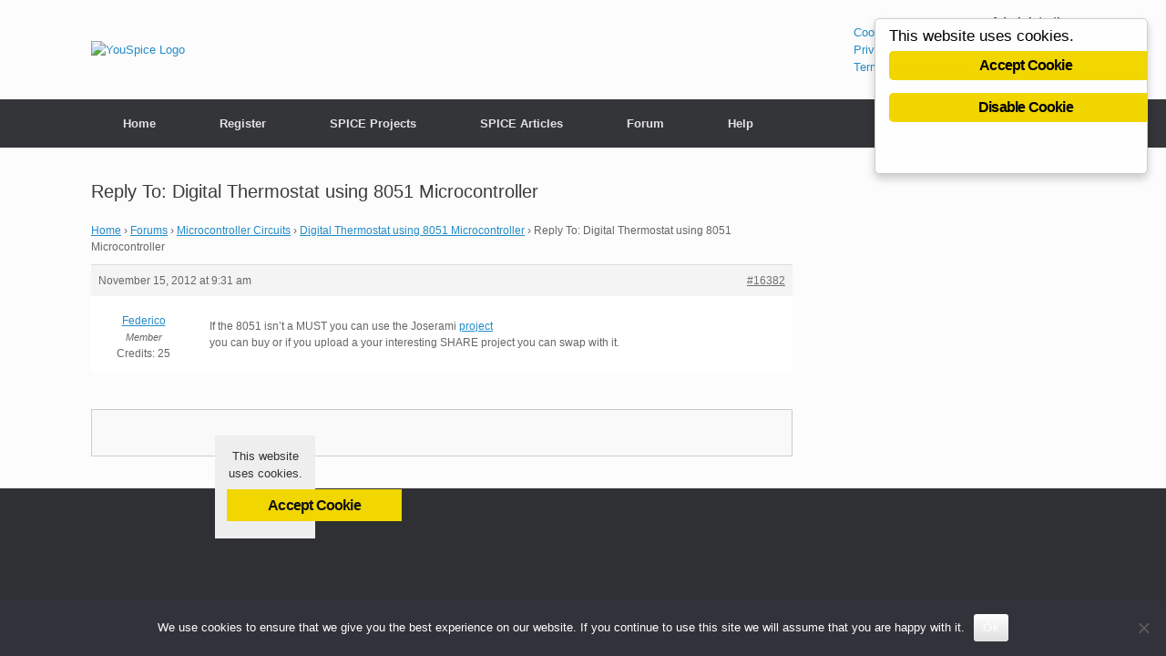

--- FILE ---
content_type: text/html; charset=UTF-8
request_url: https://youspice.com/forums/reply/digital-thermostat-using-8051-microcontroller/
body_size: 17345
content:
<!DOCTYPE html>
<html lang="en-US">
<head>
	
	<meta charset="UTF-8">
	<meta http-equiv="X-UA-Compatible" content="IE=10">
	<link rel="profile" href="http://gmpg.org/xfn/11">
	<link rel="pingback" href="https://youspice.com/xmlrpc.php">
	            <script type="text/javascript" id="wpuf-language-script">
                var error_str_obj = {
                    'required' : 'is required',
                    'mismatch' : 'does not match',
                    'validation' : 'is not valid'
                }
            </script>
            <meta name="robots" content="index, follow, max-image-preview:large, max-snippet:-1, max-video-preview:-1">

	<!-- This site is optimized with the Yoast SEO plugin v26.7 - https://yoast.com/wordpress/plugins/seo/ -->
	<title>- YouSpice</title>
	<link rel="canonical" href="https://youspice.com/forums/reply/digital-thermostat-using-8051-microcontroller/">
	<meta property="og:locale" content="en_US">
	<meta property="og:type" content="article">
	<meta property="og:title" content="- YouSpice">
	<meta property="og:description" content="If the 8051 isn't a MUST you can use the Joserami project you can buy or if you upload a your interesting SHARE project you can swap with it.">
	<meta property="og:url" content="https://youspice.com/forums/reply/digital-thermostat-using-8051-microcontroller/">
	<meta property="og:site_name" content="YouSpice">
	<meta property="article:modified_time" content="2017-09-11T13:55:41+00:00">
	<script type="application/ld+json" class="yoast-schema-graph">{"@context":"https://schema.org","@graph":[{"@type":"WebPage","@id":"https://youspice.com/forums/reply/digital-thermostat-using-8051-microcontroller/","url":"https://youspice.com/forums/reply/digital-thermostat-using-8051-microcontroller/","name":"- YouSpice","isPartOf":{"@id":"https://youspice.com/#website"},"datePublished":"2012-11-15T09:31:41+00:00","dateModified":"2017-09-11T13:55:41+00:00","breadcrumb":{"@id":"https://youspice.com/forums/reply/digital-thermostat-using-8051-microcontroller/#breadcrumb"},"inLanguage":"en-US","potentialAction":[{"@type":"ReadAction","target":["https://youspice.com/forums/reply/digital-thermostat-using-8051-microcontroller/"]}]},{"@type":"BreadcrumbList","@id":"https://youspice.com/forums/reply/digital-thermostat-using-8051-microcontroller/#breadcrumb","itemListElement":[{"@type":"ListItem","position":1,"name":"Home","item":"https://youspice.com/"},{"@type":"ListItem","position":2,"name":"Microcontroller Circuits","item":"https://youspice.com/forums/forum/microcontroller-circuits/"},{"@type":"ListItem","position":3,"name":"Digital Thermostat using 8051 Microcontroller","item":"https://youspice.com/forums/topic/digital-thermostat-using-8051-microcontroller/"},{"@type":"ListItem","position":4,"name":"Reply To: Digital Thermostat using 8051 Microcontroller"}]},{"@type":"WebSite","@id":"https://youspice.com/#website","url":"https://youspice.com/","name":"YouSpice","description":"the SPICE simulation community","potentialAction":[{"@type":"SearchAction","target":{"@type":"EntryPoint","urlTemplate":"https://youspice.com/?s={search_term_string}"},"query-input":{"@type":"PropertyValueSpecification","valueRequired":true,"valueName":"search_term_string"}}],"inLanguage":"en-US"}]}</script>
	<!-- / Yoast SEO plugin. -->


<link rel="dns-prefetch" href="//www.googletagmanager.com">
<link rel="dns-prefetch" href="//pagead2.googlesyndication.com">
<link rel="alternate" type="application/rss+xml" title="YouSpice &raquo; Feed" href="https://youspice.com/feed/">
<link rel="alternate" type="application/rss+xml" title="YouSpice &raquo; Comments Feed" href="https://youspice.com/comments/feed/">
<link rel="alternate" title="oEmbed (JSON)" type="application/json+oembed" href="https://youspice.com/wp-json/oembed/1.0/embed?url=https%3A%2F%2Fyouspice.com%2Fforums%2Freply%2Fdigital-thermostat-using-8051-microcontroller%2F">
<link rel="alternate" title="oEmbed (XML)" type="text/xml+oembed" href="https://youspice.com/wp-json/oembed/1.0/embed?url=https%3A%2F%2Fyouspice.com%2Fforums%2Freply%2Fdigital-thermostat-using-8051-microcontroller%2F&amp;format=xml">
<!-- youspice.com is managing ads with Advanced Ads 2.0.16 &ndash; https://wpadvancedads.com/ --><script id="yousp-ready">
			window.advanced_ads_ready=function(e,a){a=a||"complete";var d=function(e){return"interactive"===a?"loading"!==e:"complete"===e};d(document.readyState)?e():document.addEventListener("readystatechange",(function(a){d(a.target.readyState)&&e()}),{once:"interactive"===a})},window.advanced_ads_ready_queue=window.advanced_ads_ready_queue||[];		</script>
		<style id="wp-img-auto-sizes-contain-inline-css" type="text/css">
img:is([sizes=auto i],[sizes^="auto," i]){contain-intrinsic-size:3000px 1500px}
/*# sourceURL=wp-img-auto-sizes-contain-inline-css */
</style>
<link rel="stylesheet" id="litespeed-cache-dummy-css" href="https://youspice.com/wp-content/plugins/litespeed-cache/assets/css/litespeed-dummy.css?ver=6.9" type="text/css" media="all">
<link rel="stylesheet" id="mycred-woo-frontend-css-css" href="https://youspice.com/wp-content/plugins/mycred/addons/gateway/carts/block-compatibility/build/mycred-woo-block-style.css?ver=1.4" type="text/css" media="all">
<link rel="stylesheet" id="mdf_search_stat-css" href="https://youspice.com/wp-content/plugins/wp-meta-data-filter-and-taxonomy-filter/ext/mdf_stat/css/stat.css?ver=6.9" type="text/css" media="all">
<style id="wp-emoji-styles-inline-css" type="text/css">

	img.wp-smiley, img.emoji {
		display: inline !important;
		border: none !important;
		box-shadow: none !important;
		height: 1em !important;
		width: 1em !important;
		margin: 0 0.07em !important;
		vertical-align: -0.1em !important;
		background: none !important;
		padding: 0 !important;
	}
/*# sourceURL=wp-emoji-styles-inline-css */
</style>
<link rel="stylesheet" id="wp-block-library-css" href="https://youspice.com/wp-includes/css/dist/block-library/style.min.css?ver=6.9" type="text/css" media="all">
<style id="wp-block-library-inline-css" type="text/css">
/*wp_block_styles_on_demand_placeholder:6969292c7db05*/
/*# sourceURL=wp-block-library-inline-css */
</style>
<style id="classic-theme-styles-inline-css" type="text/css">
/*! This file is auto-generated */
.wp-block-button__link{color:#fff;background-color:#32373c;border-radius:9999px;box-shadow:none;text-decoration:none;padding:calc(.667em + 2px) calc(1.333em + 2px);font-size:1.125em}.wp-block-file__button{background:#32373c;color:#fff;text-decoration:none}
/*# sourceURL=/wp-includes/css/classic-themes.min.css */
</style>
<link rel="stylesheet" id="titan-adminbar-styles-css" href="https://youspice.com/wp-content/plugins/anti-spam/assets/css/admin-bar.css?ver=7.4.0" type="text/css" media="all">
<link rel="stylesheet" id="bbp-default-css" href="https://youspice.com/wp-content/plugins/bbpress/templates/default/css/bbpress.min.css?ver=2.6.14" type="text/css" media="all">
<link rel="stylesheet" id="cookie-notice-front-css" href="https://youspice.com/wp-content/plugins/cookie-notice/css/front.min.css?ver=2.5.11" type="text/css" media="all">
<link rel="stylesheet" id="ginger-style-dialog-css" href="https://youspice.com/wp-content/plugins/ginger/front/css/cookies-enabler-dialog.css?ver=6.9" type="text/css" media="all">
<link rel="stylesheet" id="hm_bbpui-css" href="https://youspice.com/wp-content/plugins/image-upload-for-bbpress/css/bbp-image-upload.css?ver=1.1.22" type="text/css" media="all">
<link rel="stylesheet" id="moderation-tools-bbpress-css" href="https://youspice.com/wp-content/plugins/moderation-tools-for-bbpress/css/front.css?ver=1.2.0" type="text/css" media="all">
<link rel="stylesheet" id="pmpro_frontend_base-css" href="https://youspice.com/wp-content/plugins/paid-memberships-pro/css/frontend/base.css?ver=3.6.4" type="text/css" media="all">
<link rel="stylesheet" id="pmpro_frontend_variation_1-css" href="https://youspice.com/wp-content/plugins/paid-memberships-pro/css/frontend/variation_1.css?ver=3.6.4" type="text/css" media="all">
<link rel="stylesheet" id="direct-free-download-css-css" href="https://youspice.com/wp-content/plugins/woocommerce-direct-free-download%20(Install)/css/direct-free-download.css?ver=6.9" type="text/css" media="all">
<link rel="stylesheet" id="woocommerce-layout-css" href="https://youspice.com/wp-content/plugins/woocommerce/assets/css/woocommerce-layout.css?ver=10.4.3" type="text/css" media="all">
<link rel="stylesheet" id="woocommerce-smallscreen-css" href="https://youspice.com/wp-content/plugins/woocommerce/assets/css/woocommerce-smallscreen.css?ver=10.4.3" type="text/css" media="only screen and (max-width: 768px)">
<link rel="stylesheet" id="woocommerce-general-css" href="https://youspice.com/wp-content/plugins/woocommerce/assets/css/woocommerce.css?ver=10.4.3" type="text/css" media="all">
<style id="woocommerce-inline-inline-css" type="text/css">
.woocommerce form .form-row .required { visibility: visible; }
/*# sourceURL=woocommerce-inline-inline-css */
</style>
<link rel="stylesheet" id="zfwca-style-css" href="https://youspice.com/wp-content/plugins/zf-wrodpress-category-accordion/assets/core/css/style.css?ver=6.9" type="text/css" media="all">
<link rel="stylesheet" id="wpuf-rating-star-css-css" href="https://youspice.com/wp-content/plugins/wp-user-frontend-pro/assets/css/css-stars.css?ver=6.9" type="text/css" media="all">
<link rel="stylesheet" id="wpuf-math-captcha-css-css" href="https://youspice.com/wp-content/plugins/wp-user-frontend-pro/assets/css/frontend/fields/math-captcha.css?ver=6.9" type="text/css" media="all">
<link rel="stylesheet" id="vantage-style-css" href="https://youspice.com/wp-content/themes/vantage-child/style.css?ver=2.6" type="text/css" media="all">
<link rel="stylesheet" id="font-awesome-css" href="https://youspice.com/wp-content/themes/vantage/fontawesome/css/font-awesome.css?ver=4.6.2" type="text/css" media="all">
<link rel="stylesheet" id="vantage-woocommerce-css" href="https://youspice.com/wp-content/themes/vantage/css/woocommerce.css?ver=6.9" type="text/css" media="all">
<link rel="stylesheet" id="siteorigin-mobilenav-css" href="https://youspice.com/wp-content/themes/vantage/inc/mobilenav/css/mobilenav.css?ver=2.6" type="text/css" media="all">
<link rel="stylesheet" id="gdbto-front-css" href="https://youspice.com/wp-content/plugins/gd-bbpress-tools/css/front.min.css?ver=3.5.3_b2450_free" type="text/css" media="all">
<link rel="stylesheet" id="social-buttons-stylesheet-css" href="https://youspice.com/wp-content/plugins/socialbuttons110/css/social.css?ver=6.9" type="text/css" media="all">
<link rel="stylesheet" id="meks-author-widget-css" href="https://youspice.com/wp-content/plugins/meks-smart-author-widget/css/style.css?ver=1.1.5" type="text/css" media="all">
<link rel="stylesheet" id="mycred-front-css" href="https://youspice.com/wp-content/plugins/mycred/assets/css/mycred-front.css?ver=2.9.7.3" type="text/css" media="all">
<link rel="stylesheet" id="mycred-social-share-icons-css" href="https://youspice.com/wp-content/plugins/mycred/assets/css/mycred-social-icons.css?ver=2.9.7.3" type="text/css" media="all">
<link rel="stylesheet" id="mycred-social-share-style-css" href="https://youspice.com/wp-content/plugins/mycred/assets/css/mycred-social-share.css?ver=2.9.7.3" type="text/css" media="all">
<link rel="stylesheet" id="tablepress-default-css" href="https://youspice.com/wp-content/tablepress-combined.min.css?ver=45" type="text/css" media="all">
<script type="text/javascript" src="https://youspice.com/wp-includes/js/jquery/jquery.min.js?ver=3.7.1" id="jquery-core-js"></script>
<script type="text/javascript" src="https://youspice.com/wp-includes/js/jquery/jquery-migrate.min.js?ver=3.4.1" id="jquery-migrate-js"></script>
<script type="text/javascript" id="jquery-js-after">
/* <![CDATA[ */
 function mdf_js_after_ajax_done() {  }
//# sourceURL=jquery-js-after
/* ]]> */
</script>
<script type="text/javascript" src="https://youspice.com/wp-includes/js/jquery/ui/core.min.js?ver=1.13.3" id="jquery-ui-core-js"></script>
<script type="text/javascript" id="meta_data_filter_widget-js-extra">
/* <![CDATA[ */
var mdf_settings_data = {"hide_empty_title":"1"};
//# sourceURL=meta_data_filter_widget-js-extra
/* ]]> */
</script>
<script type="text/javascript" src="https://youspice.com/wp-content/plugins/wp-meta-data-filter-and-taxonomy-filter/js/front.js?ver=6.9" id="meta_data_filter_widget-js"></script>
<script type="text/javascript" id="cookie-notice-front-js-before">
/* <![CDATA[ */
var cnArgs = {"ajaxUrl":"https:\/\/youspice.com\/wp-admin\/admin-ajax.php","nonce":"1b936db5f5","hideEffect":"fade","position":"bottom","onScroll":false,"onScrollOffset":100,"onClick":false,"cookieName":"cookie_notice_accepted","cookieTime":2592000,"cookieTimeRejected":2592000,"globalCookie":false,"redirection":false,"cache":true,"revokeCookies":false,"revokeCookiesOpt":"automatic"};

//# sourceURL=cookie-notice-front-js-before
/* ]]> */
</script>
<script type="text/javascript" src="https://youspice.com/wp-content/plugins/cookie-notice/js/front.min.js?ver=2.5.11" id="cookie-notice-front-js"></script>
<script type="text/javascript" src="https://youspice.com/wp-content/plugins/ginger/addon/analytics/gingeranalytics.min.js?ver=6.9" id="ginger-analytics_script-js"></script>
<script type="text/javascript" src="https://youspice.com/wp-content/plugins/ginger/front/js/cookies-enabler.min.js?ver=6.9" id="ginger-cookies-enabler-js"></script>
<script type="text/javascript" src="https://youspice.com/wp-content/plugins/woocommerce-direct-free-download%20(Install)/js/woocommerce-direct-free-download.js?ver=6.9" id="dfd-js-js"></script>
<script type="text/javascript" src="https://youspice.com/wp-content/plugins/woocommerce/assets/js/jquery-blockui/jquery.blockUI.min.js?ver=2.7.0-wc.10.4.3" id="wc-jquery-blockui-js" defer data-wp-strategy="defer"></script>
<script type="text/javascript" id="wc-add-to-cart-js-extra">
/* <![CDATA[ */
var wc_add_to_cart_params = {"ajax_url":"/wp-admin/admin-ajax.php","wc_ajax_url":"/?wc-ajax=%%endpoint%%","i18n_view_cart":"View cart","cart_url":"https://youspice.com/cart/","is_cart":"","cart_redirect_after_add":"no"};
//# sourceURL=wc-add-to-cart-js-extra
/* ]]> */
</script>
<script type="text/javascript" src="https://youspice.com/wp-content/plugins/woocommerce/assets/js/frontend/add-to-cart.min.js?ver=10.4.3" id="wc-add-to-cart-js" defer data-wp-strategy="defer"></script>
<script type="text/javascript" src="https://youspice.com/wp-content/plugins/woocommerce/assets/js/js-cookie/js.cookie.min.js?ver=2.1.4-wc.10.4.3" id="wc-js-cookie-js" defer data-wp-strategy="defer"></script>
<script type="text/javascript" id="woocommerce-js-extra">
/* <![CDATA[ */
var woocommerce_params = {"ajax_url":"/wp-admin/admin-ajax.php","wc_ajax_url":"/?wc-ajax=%%endpoint%%","i18n_password_show":"Show password","i18n_password_hide":"Hide password"};
//# sourceURL=woocommerce-js-extra
/* ]]> */
</script>
<script type="text/javascript" src="https://youspice.com/wp-content/plugins/woocommerce/assets/js/frontend/woocommerce.min.js?ver=10.4.3" id="woocommerce-js" defer data-wp-strategy="defer"></script>
<script type="text/javascript" src="https://youspice.com/wp-content/plugins/wp-user-frontend-pro/assets/js/jquery.barrating.min.js?ver=6.9" id="wpuf-rating-js-js"></script>
<script type="text/javascript" src="https://youspice.com/wp-content/themes/vantage/js/jquery.flexslider.min.js?ver=2.1" id="jquery-flexslider-js"></script>
<script type="text/javascript" src="https://youspice.com/wp-content/themes/vantage/js/jquery.touchSwipe.min.js?ver=1.6.6" id="jquery-touchswipe-js"></script>
<script type="text/javascript" src="https://youspice.com/wp-content/themes/vantage/js/jquery.theme-main.min.js?ver=2.6" id="vantage-main-js"></script>
<script type="text/javascript" src="https://youspice.com/wp-content/themes/vantage/js/jquery.fitvids.min.js?ver=1.0" id="jquery-fitvids-js"></script>
<script type="text/javascript" id="siteorigin-mobilenav-js-extra">
/* <![CDATA[ */
var mobileNav = {"search":{"url":"https://youspice.com","placeholder":"Search"},"text":{"navigate":"Menu","back":"Back","close":"Close"},"nextIconUrl":"https://youspice.com/wp-content/themes/vantage/inc/mobilenav/images/next.png","mobileMenuClose":"\u003Ci class=\"fa fa-times\"\u003E\u003C/i\u003E"};
//# sourceURL=siteorigin-mobilenav-js-extra
/* ]]> */
</script>
<script type="text/javascript" src="https://youspice.com/wp-content/themes/vantage/inc/mobilenav/js/mobilenav.min.js?ver=2.6" id="siteorigin-mobilenav-js"></script>

<!-- Google tag (gtag.js) snippet added by Site Kit -->
<!-- Google Analytics snippet added by Site Kit -->
<script type="text/javascript" src="https://www.googletagmanager.com/gtag/js?id=GT-MRQKFMN" id="google_gtagjs-js" async></script>
<script type="text/javascript" id="google_gtagjs-js-after">
/* <![CDATA[ */
window.dataLayer = window.dataLayer || [];function gtag(){dataLayer.push(arguments);}
gtag("set","linker",{"domains":["youspice.com"]});
gtag("js", new Date());
gtag("set", "developer_id.dZTNiMT", true);
gtag("config", "GT-MRQKFMN");
//# sourceURL=google_gtagjs-js-after
/* ]]> */
</script>
<link rel="https://api.w.org/" href="https://youspice.com/wp-json/"><link rel="EditURI" type="application/rsd+xml" title="RSD" href="https://youspice.com/xmlrpc.php?rsd">
<meta name="generator" content="WordPress 6.9">
<meta name="generator" content="WooCommerce 10.4.3">
<link rel="shortlink" href="https://youspice.com/?p=16382">
            <script type="text/javascript">
        var ginger_logger = "Y";
        var ginger_logger_url = "https://youspice.com";
        var current_url = "https://youspice.com/forums/reply/digital-thermostat-using-8051-microcontroller/";

        function gingerAjaxLogTime(status) {
            var xmlHttp = new XMLHttpRequest();
            var parameters = "ginger_action=time";
            var url= ginger_logger_url + "?" + parameters;
            xmlHttp.open("GET", url, true);

            //Black magic paragraph
            xmlHttp.setRequestHeader("Content-type", "application/x-www-form-urlencoded");

            xmlHttp.onreadystatechange = function() {
                if(xmlHttp.readyState == 4 && xmlHttp.status == 200) {
                    var time = xmlHttp.responseText;
                    gingerAjaxLogger(time, status);
                }
            }

            xmlHttp.send(parameters);
        }

        function gingerAjaxLogger(ginger_logtime, status) {
            console.log(ginger_logtime);
            var xmlHttp = new XMLHttpRequest();
            var parameters = "ginger_action=log&time=" + ginger_logtime + "&url=" + current_url + "&status=" + status;
            var url= ginger_logger_url + "?" + parameters;
            //console.log(url);
            xmlHttp.open("GET", url, true);

            //Black magic paragraph
            xmlHttp.setRequestHeader("Content-type", "application/x-www-form-urlencoded");

            xmlHttp.send(parameters);
        }

    </script>
    <meta name="generator" content="Site Kit by Google 1.170.0"><style id="pmpro_colors">:root {
	--pmpro--color--base: #ffffff;
	--pmpro--color--contrast: #222222;
	--pmpro--color--accent: #0c3d54;
	--pmpro--color--accent--variation: hsl( 199,75%,28.5% );
	--pmpro--color--border--variation: hsl( 0,0%,91% );
}</style>		<script type="text/javascript" async defer data-pin-color="red" data-pin-hover="true" src="https://youspice.com/wp-content/plugins/pinterest-pin-it-button-on-image-hover-and-post/js/pinit.js"></script>
		<script type="text/javascript">
			 var style = document.createElement("style");
			 style.type = "text/css";
			 style.id = "antiClickjack";
			 if ("cssText" in style){
			   style.cssText = "body{display:none !important;}";
			 }else{
			   style.innerHTML = "body{display:none !important;}";
			 }
			 document.getElementsByTagName("head")[0].appendChild(style);

			 try {
			   if (top.document.domain === document.domain) {
			     var antiClickjack = document.getElementById("antiClickjack");
			     antiClickjack.parentNode.removeChild(antiClickjack);
			   } else {
			     top.location = self.location;
			   }
			 } catch (e) {
			   top.location = self.location;
			 }
			</script>
        <style>
            ul.wpuf_packs li{
                background-color: #eeeeee !important;
            }
            ul.wpuf_packs .wpuf-sub-button a, ul.wpuf_packs .wpuf-sub-button a{
                background-color: #4fbbda !important;
                color: #eeeeee !important;
            }
            ul.wpuf_packs h3, ul.wpuf_packs h3{
                background-color:  #52B5D5 !important;
                border-bottom: 1px solid #52B5D5 !important;
                color: #eeeeee !important;
            }
            ul.wpuf_packs .wpuf-pricing-wrap .wpuf-sub-amount, ul.wpuf_packs .wpuf-pricing-wrap .wpuf-sub-amount{
                background-color:  #4fbbda !important;
                border-bottom: 1px solid #4fbbda !important;
                color: #eeeeee !important;
            }
            ul.wpuf_packs .wpuf-sub-body{
                background-color:  #eeeeee !important;
            }

            .wpuf-success {
                background-color:  !important;
                border: 1px solid  !important;
            }
            .wpuf-error {
                background-color:  !important;
                border: 1px solid  !important;
            }
            .wpuf-message {
                background:  !important;
                border: 1px solid  !important;
            }
            .wpuf-info {
                background-color:  !important;
                border: 1px solid  !important;
            }
        </style>

                <style>

        </style>
        <meta name="viewport" content="width=device-width, initial-scale=1">		<style type="text/css">
			.so-mobilenav-mobile + * { display: none; }
			@media screen and (max-width: 480px) { .so-mobilenav-mobile + * { display: block; } .so-mobilenav-standard + * { display: none; } }
		</style>
		<noscript><style>.woocommerce-product-gallery{ opacity: 1 !important; }</style></noscript>
	
<!-- Google AdSense meta tags added by Site Kit -->
<meta name="google-adsense-platform-account" content="ca-host-pub-2644536267352236">
<meta name="google-adsense-platform-domain" content="sitekit.withgoogle.com">
<!-- End Google AdSense meta tags added by Site Kit -->
				  
				<link rel="image_src" href="">
				<meta property="og:url" content="https://youspice.com/forums/reply/digital-thermostat-using-8051-microcontroller/">  
				<meta property="og:title" content="">  
				<meta property="og:description" content="If the 8051 isn't a MUST you can use the Joserami ">  
				<meta property="og:type" content="product">  
				<meta property="og:image" content="">  
				
<!-- Google AdSense snippet added by Site Kit -->


<!-- End Google AdSense snippet added by Site Kit -->
	<style type="text/css" media="screen">
		#footer-widgets .widget { width: 100%; }
		#masthead-widgets .widget { width: 100%; }
	</style>
	<style id="vantage-custom-css" class="siteorigin-custom-css" type="text/css">
#masthead .hgroup #header-sidebar {
	display: flex;
	align-items: center;
}


/*
Vantage Theme, remove max width/layer centering.
Usage: Copy and paste this code into Appearance > Custom CSS or your own Custom CSS module.
*/
body.responsive.layout-full #page-wrapper .metaslider .full-container,
.layout-full #page-wrapper .metaslider .full-container {
max-width: 1900;
}










a.mycred-buy-link.button.large.custom.paypal-standard   
{
	
  font-size: 1em;
  padding: 1em 2em;
  background: #41a9d5;
  background: -webkit-gradient(linear,left bottom,left top,color-stop(0,#298fba),color-stop(1,#41a9d5));
  background: -ms-linear-gradient(bottom,#298fba,#41a9d5);
  background: -moz-linear-gradient(center bottom,#298fba 0%,#41a9d5 100%);
  background: -o-linear-gradient(#41a9d5,#298fba);
  filter: progid:DXImageTransform.Microsoft.gradient(startColorstr='#41a9d5', endColorstr='#298fba', GradientType=0);
  border: 1px solid;
  border-color: #2685ad #247fa5 #227598 #247fa5;
  color: #FFFFFF !important;
  -webkit-border-radius: 0.25em;
  -moz-border-radius: 0.25em;
  border-radius: 0.25em;
  -webkit-box-shadow: inset 0 1px 0 rgba(255,255,255,0.2), 0 1px 2px rgba(0,0,0,0.065);
  -moz-box-shadow: inset 0 1px 0 rgba(255,255,255,0.2), 0 1px 2px rgba(0,0,0,0.065);
  box-shadow: inset 0 1px 0 rgba(255,255,255,0.2), 0 1px 2px rgba(0,0,0,0.065);
  text-shadow: 0 1px 0 rgba(0,0,0,0.05);
  width:110px;
}



a.mycred-buy-link.button.large.custom.paypal-standard:hover 
{
	
  background: #49add7;
  background: -webkit-gradient(linear,left bottom,left top,color-stop(0,#2b95c2),color-stop(1,#49add7));
  background: -ms-linear-gradient(bottom,#2b95c2,#49add7);
  background: -moz-linear-gradient(center bottom,#2b95c2 0%,#49add7 100%);
  background: -o-linear-gradient(#49add7,#2b95c2);
  filter: progid:DXImageTransform.Microsoft.gradient(startColorstr='#49add7', endColorstr='#2b95c2', GradientType=0);
  border-color: #288cb6 #2685ad #247ca1 #2685ad;
  color: #ffffff;
}


a.mycred-buy-link.button.large.custom.paypal-standard:active 
{
	position:relative;
	top:1px;
}





input.mycred-buy.button.button-primary.button-large.btn.btn-primary.btn-lg
{
	
  float: right;
  font-size: 1em;
  padding: 1em 2em;
  background: #41a9d5;
  background: -webkit-gradient(linear,left bottom,left top,color-stop(0,#298fba),color-stop(1,#41a9d5));
  background: -ms-linear-gradient(bottom,#298fba,#41a9d5);
  background: -moz-linear-gradient(center bottom,#298fba 0%,#41a9d5 100%);
  background: -o-linear-gradient(#41a9d5,#298fba);
  filter: progid:DXImageTransform.Microsoft.gradient(startColorstr='#41a9d5', endColorstr='#298fba', GradientType=0);
  border: 1px solid;
  border-color: #2685ad #247fa5 #227598 #247fa5;
  color: #FFFFFF !important;
  -webkit-border-radius: 0.25em;
  -moz-border-radius: 0.25em;
  border-radius: 0.25em;
  -webkit-box-shadow: inset 0 1px 0 rgba(255,255,255,0.2), 0 1px 2px rgba(0,0,0,0.065);
  -moz-box-shadow: inset 0 1px 0 rgba(255,255,255,0.2), 0 1px 2px rgba(0,0,0,0.065);
  box-shadow: inset 0 1px 0 rgba(255,255,255,0.2), 0 1px 2px rgba(0,0,0,0.065);
  text-shadow: 0 1px 0 rgba(0,0,0,0.05);
  width:110px;
}


input.mycred-buy.button.button-primary.button-large.btn.btn-primary.btn-lg:hover 
{
  
  background: #49add7;
  background: -webkit-gradient(linear,left bottom,left top,color-stop(0,#2b95c2),color-stop(1,#49add7));
  background: -ms-linear-gradient(bottom,#2b95c2,#49add7);
  background: -moz-linear-gradient(center bottom,#2b95c2 0%,#49add7 100%);
  background: -o-linear-gradient(#49add7,#2b95c2);
  filter: progid:DXImageTransform.Microsoft.gradient(startColorstr='#49add7', endColorstr='#2b95c2', GradientType=0);
  border-color: #288cb6 #2685ad #247ca1 #2685ad;
  color: #ffffff;
}




input.mycred-buy.button.button-primary.button-large.btn.btn-primary.btn-lg:active 
{
	position:relative;
	top:1px;
}


a.pmpro_btn.pmpro_btn-select
{

  float: right;
  font-size: 1em;
  padding: 1em 2em;
  background: #41a9d5;
  background: -webkit-gradient(linear,left bottom,left top,color-stop(0,#298fba),color-stop(1,#41a9d5));
  background: -ms-linear-gradient(bottom,#298fba,#41a9d5);
  background: -moz-linear-gradient(center bottom,#298fba 0%,#41a9d5 100%);
  background: -o-linear-gradient(#41a9d5,#298fba);
  filter: progid:DXImageTransform.Microsoft.gradient(startColorstr='#41a9d5', endColorstr='#298fba', GradientType=0);
  border: 1px solid;
  border-color: #2685ad #247fa5 #227598 #247fa5;
  color: #FFFFFF !important;
  -webkit-border-radius: 0.25em;
  -moz-border-radius: 0.25em;
  border-radius: 0.25em;
  -webkit-box-shadow: inset 0 1px 0 rgba(255,255,255,0.2), 0 1px 2px rgba(0,0,0,0.065);
  -moz-box-shadow: inset 0 1px 0 rgba(255,255,255,0.2), 0 1px 2px rgba(0,0,0,0.065);
  box-shadow: inset 0 1px 0 rgba(255,255,255,0.2), 0 1px 2px rgba(0,0,0,0.065);
  text-shadow: 0 1px 0 rgba(0,0,0,0.05);
  width:110px;

}

a.pmpro_btn.pmpro_btn-select:hover
{
 
  background: #49add7;
  background: -webkit-gradient(linear,left bottom,left top,color-stop(0,#2b95c2),color-stop(1,#49add7));
  background: -ms-linear-gradient(bottom,#2b95c2,#49add7);
  background: -moz-linear-gradient(center bottom,#2b95c2 0%,#49add7 100%);
  background: -o-linear-gradient(#49add7,#2b95c2);
  filter: progid:DXImageTransform.Microsoft.gradient(startColorstr='#49add7', endColorstr='#2b95c2', GradientType=0);
  border-color: #288cb6 #2685ad #247ca1 #2685ad;
  color: #ffffff;


}


a.pmpro_btn.pmpro_btn-select:active

{
 position:relative;
 top:1px;
}

#post-56 .entry-title {display: none; }

.post-4634 h1.entry-title {
    display: none;
}

/* Featured Images */

article.post .entry-header .entry-thumbnail img, 
article.page .entry-header .entry-thumbnail img {
    margin: 0 auto;
    width: auto;
}
</style>
<style type="text/css" id="customizer-css">#masthead .hgroup h1, #masthead.masthead-logo-in-menu .logo > h1 { font-size: px } a.button, button, html input[type="button"], input[type="reset"], input[type="submit"], .post-navigation a, #image-navigation a, article.post .more-link, article.page .more-link, .paging-navigation a, .woocommerce #page-wrapper .button, .woocommerce a.button, .woocommerce .checkout-button, .woocommerce input.button, #infinite-handle span button { text-shadow: none } a.button, button, html input[type="button"], input[type="reset"], input[type="submit"], .post-navigation a, #image-navigation a, article.post .more-link, article.page .more-link, .paging-navigation a, .woocommerce #page-wrapper .button, .woocommerce a.button, .woocommerce .checkout-button, .woocommerce input.button, .woocommerce #respond input#submit.alt, .woocommerce a.button.alt, .woocommerce button.button.alt, .woocommerce input.button.alt, #infinite-handle span { -webkit-box-shadow: none; -moz-box-shadow: none; box-shadow: none } </style><link rel="icon" href="https://youspice.com/wp-content/uploads/2015/01/cropped-favicon-32x32.jpg" sizes="32x32">
<link rel="icon" href="https://youspice.com/wp-content/uploads/2015/01/cropped-favicon-192x192.jpg" sizes="192x192">
<link rel="apple-touch-icon" href="https://youspice.com/wp-content/uploads/2015/01/cropped-favicon-180x180.jpg">
<meta name="msapplication-TileImage" content="https://youspice.com/wp-content/uploads/2015/01/cropped-favicon-270x270.jpg">
        <style>
            /* DYNAMIC CSS STYLES DEPENDING OF SETTINGS */
            
                    </style>
        <script>
    var mdf_is_search_going =0;
    var mdf_tmp_order = 0;
    var mdf_tmp_orderby = 0;
    //+++
    var lang_one_moment = "One Moment ...";
    var mdf_lang_loading = "Loading ...";
    var mdf_lang_cancel = "Cancel";
    var mdf_lang_close = "Close";
    var mdf_lang_apply = "Apply";
    var mdf_tax_loader = '<img src="https://youspice.com/wp-content/plugins/wp-meta-data-filter-and-taxonomy-filter/images/tax_loader.gif" alt="loader" />';
    var mdf_week_first_day =1;
    var mdf_calendar_date_format = "mm/dd/yy";
    var mdf_site_url = "https://youspice.com";
    var mdf_plugin_url = "https://youspice.com/wp-content/plugins/wp-meta-data-filter-and-taxonomy-filter/";
    var mdf_default_order_by = "date";
    var mdf_default_order = "DESC";
    var show_tax_all_childs =0;
    var mdf_current_term_id = 0;

    var mdf_current_tax = "";
    //admin
    var lang_no_ui_sliders = "no ui sliders in selected mdf category";
    var lang_updated = "Updated";
    //+++
    var mdf_slug_cat = "meta_data_filter_cat";

    var mdf_tooltip_theme = "shadow";
    var tooltip_max_width = parseInt(220, 10);
    var ajaxurl = "https://youspice.com/wp-admin/admin-ajax.php";
    var mdf_front_qtrans_lang = "";
    var mdf_front_wpml_lang = "";
    var mdf_use_chosen_js_w =1;
    var mdf_use_chosen_js_s =1;
    var mdf_use_custom_scroll_bar =1;
        mdf_front_qtrans_lang = "";
    var mdf_current_page_url = "https://youspice.com/forums/reply/digital-thermostat-using-8051-microcontroller/";

    var mdf_sort_order = "DESC";
    var mdf_order_by = "date";
    var mdf_toggle_close_sign = "-";
    var mdf_toggle_open_sign = "+";
    var tab_slideout_icon = "https://youspice.com/wp-content/plugins/wp-meta-data-filter-and-taxonomy-filter/images/icon_button_search.png";
    var tab_slideout_icon_w = "146";
    var tab_slideout_icon_h = "131";
    var mdf_use_custom_icheck = 1;
    var icheck_skin = {};
    icheck_skin.skin = "flat";
    icheck_skin.color = "blue";


    var mdtf_overlay_skin = "default";





</script>
<script>var async_ginger_script = ["https:\/\/pagead2.googlesyndication.com\/pagead\/js\/adsbygoogle.js?client=ca-pub-8813418597044140","https:\/\/pagead2.googlesyndication.com\/pagead\/js\/adsbygoogle.js?client=ca-pub-8813418597044140&host=ca-host-pub-2644536267352236","https:\/\/pagead2.googlesyndication.com\/pagead\/js\/adsbygoogle.js?client=ca-pub-8813418597044140","https:\/\/pagead2.googlesyndication.com\/pagead\/js\/adsbygoogle.js?client=ca-pub-8813418597044140"];</script></head>

<body class="pmpro-variation_1 reply bbpress bbp-no-js wp-singular reply-template-default single single-reply postid-16382 wp-theme-vantage wp-child-theme-vantage-child theme-vantage cookies-not-set pmpro-body-has-access woocommerce-no-js group-blog responsive layout-full no-js has-sidebar has-menu-search panels-style-force-full page-layout-default mobilenav aa-prefix-yousp-">


<div id="page-wrapper">

	
	
		<header id="masthead" class="site-header" role="banner">

	<div class="hgroup full-container ">

		
			<a href="https://youspice.com/" title="YouSpice" rel="home" class="logo"><img src="https://youspice.com/wp-content/uploads/2015/01/logo-youspice.png" class="logo-height-constrain" width="320" height="97" alt="YouSpice Logo"></a>
			
				<div id="header-sidebar">
					<aside id="black-studio-tinymce-3" class="widget widget_black_studio_tinymce"><div class="textwidget"><p><a href="https://youspice.com/cookies-policy/" target="_blank" rel="noopener">Cookies Policy</a><br>
<a href="https://youspice.com/privacy-policy/" target="_blank" rel="noopener">Privacy Policy</a><br>
<a href="https://youspice.com/terms-and-conditions" target="_blank" rel="noopener">Terms and Conditions</a></p>
</div></aside><aside id="login_logout-3" class="widget widget_login_logout"><h3 class="widget-title">Administration</h3>
<!-- Powered by Login-Logout plugin v.3.8 wordpress.org/plugins/login-logout/ -->
<ul class="wrap_login_logout">
<li class="item_login"><a href="https://youspice.com/login/?redirect_to=https%3A%2F%2Fyouspice.com%2Fforums%2Freply%2Fdigital-thermostat-using-8051-microcontroller%2F">Log in</a></li><li class="item_register"><a href="https://youspice.com/register/">Register</a></li>
</ul>
</aside>				</div>

			
		
	</div><!-- .hgroup.full-container -->

	
<nav role="navigation" class="site-navigation main-navigation primary use-sticky-menu">

	<div class="full-container">
							<div id="search-icon">
				<div id="search-icon-icon"><div class="vantage-icon-search"></div></div>
				
<form method="get" class="searchform" action="https://youspice.com/" role="search">
	<input type="text" class="field" name="s" value="" placeholder="Search">
</form>
			</div>
		
					<div id="so-mobilenav-standard-1" data-id="1" class="so-mobilenav-standard"></div><div class="menu-logged-out-container"><ul id="menu-logged-out" class="menu"><li id="menu-item-77" class="menu-item menu-item-type-custom menu-item-object-custom menu-item-home menu-item-77"><a href="https://youspice.com/"><span class="icon"></span>Home</a></li>
<li id="menu-item-78" class="menu-item menu-item-type-post_type menu-item-object-page menu-item-78"><a href="https://youspice.com/register/">Register</a></li>
<li id="menu-item-79" class="menu-item menu-item-type-post_type menu-item-object-page menu-item-79"><a href="https://youspice.com/spiceprojects/">SPICE Projects</a></li>
<li id="menu-item-119" class="menu-item menu-item-type-custom menu-item-object-custom menu-item-119"><a href="https://youspice.com/spice-simulation-algorithm/"><span class="icon"></span>SPICE Articles</a></li>
<li id="menu-item-16703" class="menu-item menu-item-type-custom menu-item-object-custom menu-item-16703"><a href="https://youspice.com/forums"><span class="icon"></span>Forum</a></li>
<li id="menu-item-3584" class="menu-item menu-item-type-custom menu-item-object-custom menu-item-has-children menu-item-3584"><a><span class="icon"></span>Help</a>
<ul class="sub-menu">
	<li id="menu-item-4630" class="menu-item menu-item-type-post_type menu-item-object-page menu-item-4630"><a href="https://youspice.com/about-us/">About Us</a></li>
	<li id="menu-item-4636" class="menu-item menu-item-type-post_type menu-item-object-page menu-item-4636"><a href="https://youspice.com/how-it-works/">How it works</a></li>
	<li id="menu-item-4643" class="menu-item menu-item-type-post_type menu-item-object-page menu-item-4643"><a href="https://youspice.com/premium-content/">Premium Content</a></li>
	<li id="menu-item-4652" class="menu-item menu-item-type-post_type menu-item-object-page menu-item-4652"><a href="https://youspice.com/terms-and-conditions/">Terms and Conditions</a></li>
</ul>
</li>
</ul></div><div id="so-mobilenav-mobile-1" data-id="1" class="so-mobilenav-mobile"></div><div class="menu-mobilenav-container"><ul id="mobile-nav-item-wrap-1" class="menu"><li><a href="#" class="mobilenav-main-link" data-id="1"><span class="mobile-nav-icon"></span>Menu</a></li></ul></div>			</div>
</nav><!-- .site-navigation .main-navigation -->

</header><!-- #masthead .site-header -->

	
	
	
	
	<div id="main" class="site-main">
		<div class="full-container">
			
<div id="primary" class="content-area">
	<div id="content" class="site-content" role="main">

		
			
<article id="post-16382" class="post-16382 reply type-reply status-publish hentry pmpro-has-access post">

	<div class="entry-main">

		
					<header class="entry-header">
													<h1 class="entry-title">Reply To: Digital Thermostat using 8051 Microcontroller</h1>
							</header><!-- .entry-header -->
		
		<div class="entry-content">
			
<div id="bbpress-forums" class="bbpress-wrapper">

	<div class="bbp-breadcrumb"><p><a href="https://youspice.com" class="bbp-breadcrumb-home">Home</a> <span class="bbp-breadcrumb-sep">&rsaquo;</span> <a href="https://youspice.com/forums/" class="bbp-breadcrumb-root">Forums</a> <span class="bbp-breadcrumb-sep">&rsaquo;</span> <a href="https://youspice.com/forums/forum/microcontroller-circuits/" class="bbp-breadcrumb-forum">Microcontroller Circuits</a> <span class="bbp-breadcrumb-sep">&rsaquo;</span> <a href="https://youspice.com/forums/topic/digital-thermostat-using-8051-microcontroller/" class="bbp-breadcrumb-topic">Digital Thermostat using 8051 Microcontroller</a> <span class="bbp-breadcrumb-sep">&rsaquo;</span> <span class="bbp-breadcrumb-current">Reply To: Digital Thermostat using 8051 Microcontroller</span></p></div>
	
	
		
<div id="post-16382" class="bbp-reply-header">
	<div class="bbp-meta">
		<span class="bbp-reply-post-date">November 15, 2012 at 9:31 am</span>

		
		<a href="https://youspice.com/forums/topic/digital-thermostat-using-8051-microcontroller/#post-16382" class="bbp-reply-permalink">#16382</a>

		
		<span class="bbp-admin-links"></span>
		
	</div><!-- .bbp-meta -->
</div><!-- #post-16382 -->

<div class="loop-item--1 user-id-11 bbp-parent-forum-16265 bbp-parent-topic-16287 bbp-reply-position-2 even  post-16382 reply type-reply status-publish hentry pmpro-has-access post">
	<div class="bbp-reply-author">

		
		<a href="https://youspice.com/forums/users/federico/" title="View Federico's profile" class="bbp-author-link"><span class="bbp-author-avatar"><img src="https://youspice.com/wp-content/uploads/2015/03/Federico-avatar.png" alt="" height="80" width="80" class="avatar"></span><span class="bbp-author-name">Federico</span></a><div class="bbp-author-role">Member</div>
		
		<div class="users-mycred-balance">Credits: 25</div>
	</div><!-- .bbp-reply-author -->

	<div class="bbp-reply-content">

		
		<p>If the 8051 isn&rsquo;t a MUST you can use the Joserami <a href="https://youspice.com/spiceprojects/spice-simulation-projects/microcontroller-circuits-spice-simulation-projects/digital-thermostat-pic16f877/" target="_blank" rel="noopener">project</a><br>
you can buy or if you upload a your interesting SHARE project you can swap with it.</p>

		
	</div><!-- .bbp-reply-content -->
</div><!-- .reply -->

	
	
</div>
					</div><!-- .entry-content -->

				<div id="fb-root"></div>
		<script type="text/plain" class="ginger-script">
			(function(d, s, id) {
		  var js, fjs = d.getElementsByTagName(s)[0];
		  if (d.getElementById(id)) return;
		  js = d.createElement(s); js.id = id;
		  js.src = "//connect.facebook.net/en_GB/all.js#xfbml=1";
		  fjs.parentNode.insertBefore(js, fjs);
		}(document, 'script', 'facebook-jssdk'));
		</script>
				<script type="text/plain" class="ginger-script">
			// Google Plus One
			(function () {
				var po = document.createElement( 'script' );
				po.type = 'text/javascript';
				po.async = true;
				po.src = 'https://apis.google.com/js/plusone.js';
				var s = document.getElementsByTagName( 'script' )[0];
				s.parentNode.insertBefore( po, s );
			})();
		</script>
				<script src="//platform.linkedin.com/in.js" type="text/plain" class="ginger-script"> lang: en_US</script>
			<ul class="share-buttons">
		<li class="network facebook" style="width:25%">

			<div class="fb-like" data-href="https://youspice.com/forums/reply/digital-thermostat-using-8051-microcontroller/" data-width="25" data-layout="button_count" data-send="false" data-height="21" data-show-faces="false" data-action="like"></div>
		</li>

		<li class="network twitter" style="width:25%">
						<iframe allowtransparency="true" frameborder="0" scrolling="no" style="height:20px;" data-ce-src="https://platform.twitter.com/widgets/tweet_button.html?url=https://youspice.com/forums/reply/digital-thermostat-using-8051-microcontroller/&amp;text=Reply To: Digital Thermostat using 8051 Microcontroller&amp;related" class="ginger-iframe "></iframe>
		</li>

		<li class="network plusone" style="width:21%">
			<div class="g-plusone" data-size="medium" data-width="160"></div>
		</li>

		<li class="network linkedin" style="width:29%;">
			<script type="IN/Share" data-counter="right"></script>
		</li>
	</ul>
	
	</div>

</article><!-- #post-16382 -->

			
		
	</div><!-- #content .site-content -->
</div><!-- #primary .content-area -->


<div id="secondary" class="widget-area" role="complementary">
		<aside id="block-6" class="widget widget_block">
<!-- SpiceProjecysSidebar -->
<ins class="adsbygoogle" style="display:block" data-ad-client="ca-pub-8813418597044140" data-ad-slot="1139180756" data-ad-format="auto" data-full-width-responsive="true"></ins>
<script>
     (adsbygoogle = window.adsbygoogle || []).push({});
</script></aside><aside id="block-7" class="widget widget_block">
<!-- SpiceProjects2Sidebar -->
<ins class="adsbygoogle" style="display:block" data-ad-client="ca-pub-8813418597044140" data-ad-slot="4146673383" data-ad-format="auto" data-full-width-responsive="true"></ins>
<script>
     (adsbygoogle = window.adsbygoogle || []).push({});
</script></aside>	</div><!-- #secondary .widget-area -->
					</div><!-- .full-container -->
	</div><!-- #main .site-main -->

	
	
	<footer id="colophon" class="site-footer" role="contentinfo">

			<div id="footer-widgets" class="full-container">
					</div><!-- #footer-widgets -->
	
	
	
</footer><!-- #colophon .site-footer -->

	
</div><!-- #page-wrapper -->


<script type="speculationrules">
{"prefetch":[{"source":"document","where":{"and":[{"href_matches":"/*"},{"not":{"href_matches":["/wp-*.php","/wp-admin/*","/wp-content/uploads/*","/wp-content/*","/wp-content/plugins/*","/wp-content/themes/vantage-child/*","/wp-content/themes/vantage/*","/*\\?(.+)"]}},{"not":{"selector_matches":"a[rel~=\"nofollow\"]"}},{"not":{"selector_matches":".no-prefetch, .no-prefetch a"}}]},"eagerness":"conservative"}]}
</script>

<script type="text/javascript" id="bbp-swap-no-js-body-class">
	document.body.className = document.body.className.replace( 'bbp-no-js', 'bbp-js' );
</script>

		<!-- Memberships powered by Paid Memberships Pro v3.6.4. -->
	<a href="#" id="scroll-to-top" class="scroll-to-top" title="Back To Top"><span class="vantage-icon-arrow-up"></span></a>
						<div id="fb-root"></div> 
						<script class="ginger-script" type="text/plain">(function(d, s, id) { 
							var js, fjs = d.getElementsByTagName(s)[0]; 
							if (d.getElementById(id)) return; 
							js = d.createElement(s); js.id = id; 
							js.src = "//connect.facebook.net/en_GB/all.js#xfbml=1&appId=54854384568"; 
							fjs.parentNode.insertBefore(js, fjs); 
						}(document, 'script', 'facebook-jssdk'));</script>
						<script class="ginger-script" type="text/plain">!function(d,s,id){var js,fjs=d.getElementsByTagName(s)[0];if(!d.getElementById(id)){js=d.createElement(s);js.id=id;js.src="http://platform.twitter.com/widgets.js";fjs.parentNode.insertBefore(js,fjs);}}(document,"script","twitter-wjs");</script>
						<script type="text/plain" class="ginger-script">
							window.___gcfg = {
						        lang: 'en-GB'
						      };
						
						  (function() {
						    var po = document.createElement("script"); po.type = "text/javascript"; po.async = true;
						    po.src = "https://apis.google.com/js/plusone.js";
						    var s = document.getElementsByTagName("script")[0]; s.parentNode.insertBefore(po, s);
						  })();
						</script>
						<script src="//platform.linkedin.com/in.js" type="text/plain" class="ginger-script"></script>	<script type="text/javascript">
		(function () {
			var c = document.body.className;
			c = c.replace(/woocommerce-no-js/, 'woocommerce-js');
			document.body.className = c;
		})();
	</script>
	<script type="text/javascript" src="https://youspice.com/wp-content/plugins/bbpress/templates/default/js/editor.min.js?ver=2.6.14" id="bbpress-editor-js"></script>
<script type="text/javascript" src="https://youspice.com/wp-content/plugins/image-upload-for-bbpress/js/bbp-image-upload.js?ver=1.1.22" id="hm_bbpui-js"></script>
<script type="text/javascript" src="https://youspice.com/wp-content/plugins/pinterest-pin-it-button-on-image-hover-and-post/js/main.js?ver=6.9" id="wl-pin-main-js"></script>
<script type="text/javascript" id="wl-pin-main-js-after">
/* <![CDATA[ */
jQuery(document).ready(function(){jQuery(".is-cropped img").each(function(){jQuery(this).attr("style", "min-height: 120px;min-width: 100px;");});jQuery(".avatar").attr("style", "min-width: unset; min-height: unset;");});
//# sourceURL=wl-pin-main-js-after
/* ]]> */
</script>
<script type="text/javascript" src="https://youspice.com/wp-includes/js/hoverIntent.min.js?ver=1.10.2" id="hoverIntent-js"></script>
<script type="text/javascript" src="https://youspice.com/wp-content/plugins/zf-wrodpress-category-accordion/assets/core/js/zfwca-accordion.min.js?ver=1.2" id="zfwca-accordion-js"></script>
<script type="text/javascript" src="https://youspice.com/wp-content/plugins/wp-user-frontend-pro/assets/js/conditional-logic.js?ver=6.9" id="wpuf-conditional-logic-js"></script>
<script type="text/javascript" id="gdbto-front-js-extra">
/* <![CDATA[ */
var gdbbPressToolsInit = {"quote_method":"bbcode","quote_wrote":"wrote","wp_editor":"1"};
//# sourceURL=gdbto-front-js-extra
/* ]]> */
</script>
<script type="text/javascript" src="https://youspice.com/wp-content/plugins/gd-bbpress-tools/js/front.min.js?ver=3.5.3_b2450_free" id="gdbto-front-js"></script>
<script type="text/javascript" src="https://youspice.com/wp-content/plugins/advanced-ads/admin/assets/js/advertisement.js?ver=2.0.16" id="advanced-ads-find-adblocker-js"></script>
<script type="text/javascript" src="https://youspice.com/wp-content/plugins/woocommerce/assets/js/sourcebuster/sourcebuster.min.js?ver=10.4.3" id="sourcebuster-js-js"></script>
<script type="text/javascript" id="wc-order-attribution-js-extra">
/* <![CDATA[ */
var wc_order_attribution = {"params":{"lifetime":1.0e-5,"session":30,"base64":false,"ajaxurl":"https://youspice.com/wp-admin/admin-ajax.php","prefix":"wc_order_attribution_","allowTracking":true},"fields":{"source_type":"current.typ","referrer":"current_add.rf","utm_campaign":"current.cmp","utm_source":"current.src","utm_medium":"current.mdm","utm_content":"current.cnt","utm_id":"current.id","utm_term":"current.trm","utm_source_platform":"current.plt","utm_creative_format":"current.fmt","utm_marketing_tactic":"current.tct","session_entry":"current_add.ep","session_start_time":"current_add.fd","session_pages":"session.pgs","session_count":"udata.vst","user_agent":"udata.uag"}};
//# sourceURL=wc-order-attribution-js-extra
/* ]]> */
</script>
<script type="text/javascript" src="https://youspice.com/wp-content/plugins/woocommerce/assets/js/frontend/order-attribution.min.js?ver=10.4.3" id="wc-order-attribution-js"></script>
<script type="text/javascript" id="mdf_posts_messeger_js-js-extra">
/* <![CDATA[ */
var mdf_posts_messenger_data = {"mdf_confirm_lang":"Are you sure?"};
//# sourceURL=mdf_posts_messeger_js-js-extra
/* ]]> */
</script>
<script type="text/javascript" src="https://youspice.com/wp-content/plugins/wp-meta-data-filter-and-taxonomy-filter/ext/mdf_posts_messenger//js/posts_messenger.js?ver=6.9" id="mdf_posts_messeger_js-js"></script>
<script id="wp-emoji-settings" type="application/json">
{"baseUrl":"https://s.w.org/images/core/emoji/17.0.2/72x72/","ext":".png","svgUrl":"https://s.w.org/images/core/emoji/17.0.2/svg/","svgExt":".svg","source":{"concatemoji":"https://youspice.com/wp-includes/js/wp-emoji-release.min.js?ver=6.9"}}
</script>
<script type="module">
/* <![CDATA[ */
/*! This file is auto-generated */
const a=JSON.parse(document.getElementById("wp-emoji-settings").textContent),o=(window._wpemojiSettings=a,"wpEmojiSettingsSupports"),s=["flag","emoji"];function i(e){try{var t={supportTests:e,timestamp:(new Date).valueOf()};sessionStorage.setItem(o,JSON.stringify(t))}catch(e){}}function c(e,t,n){e.clearRect(0,0,e.canvas.width,e.canvas.height),e.fillText(t,0,0);t=new Uint32Array(e.getImageData(0,0,e.canvas.width,e.canvas.height).data);e.clearRect(0,0,e.canvas.width,e.canvas.height),e.fillText(n,0,0);const a=new Uint32Array(e.getImageData(0,0,e.canvas.width,e.canvas.height).data);return t.every((e,t)=>e===a[t])}function p(e,t){e.clearRect(0,0,e.canvas.width,e.canvas.height),e.fillText(t,0,0);var n=e.getImageData(16,16,1,1);for(let e=0;e<n.data.length;e++)if(0!==n.data[e])return!1;return!0}function u(e,t,n,a){switch(t){case"flag":return n(e,"\ud83c\udff3\ufe0f\u200d\u26a7\ufe0f","\ud83c\udff3\ufe0f\u200b\u26a7\ufe0f")?!1:!n(e,"\ud83c\udde8\ud83c\uddf6","\ud83c\udde8\u200b\ud83c\uddf6")&&!n(e,"\ud83c\udff4\udb40\udc67\udb40\udc62\udb40\udc65\udb40\udc6e\udb40\udc67\udb40\udc7f","\ud83c\udff4\u200b\udb40\udc67\u200b\udb40\udc62\u200b\udb40\udc65\u200b\udb40\udc6e\u200b\udb40\udc67\u200b\udb40\udc7f");case"emoji":return!a(e,"\ud83e\u1fac8")}return!1}function f(e,t,n,a){let r;const o=(r="undefined"!=typeof WorkerGlobalScope&&self instanceof WorkerGlobalScope?new OffscreenCanvas(300,150):document.createElement("canvas")).getContext("2d",{willReadFrequently:!0}),s=(o.textBaseline="top",o.font="600 32px Arial",{});return e.forEach(e=>{s[e]=t(o,e,n,a)}),s}function r(e){var t=document.createElement("script");t.src=e,t.defer=!0,document.head.appendChild(t)}a.supports={everything:!0,everythingExceptFlag:!0},new Promise(t=>{let n=function(){try{var e=JSON.parse(sessionStorage.getItem(o));if("object"==typeof e&&"number"==typeof e.timestamp&&(new Date).valueOf()<e.timestamp+604800&&"object"==typeof e.supportTests)return e.supportTests}catch(e){}return null}();if(!n){if("undefined"!=typeof Worker&&"undefined"!=typeof OffscreenCanvas&&"undefined"!=typeof URL&&URL.createObjectURL&&"undefined"!=typeof Blob)try{var e="postMessage("+f.toString()+"("+[JSON.stringify(s),u.toString(),c.toString(),p.toString()].join(",")+"));",a=new Blob([e],{type:"text/javascript"});const r=new Worker(URL.createObjectURL(a),{name:"wpTestEmojiSupports"});return void(r.onmessage=e=>{i(n=e.data),r.terminate(),t(n)})}catch(e){}i(n=f(s,u,c,p))}t(n)}).then(e=>{for(const n in e)a.supports[n]=e[n],a.supports.everything=a.supports.everything&&a.supports[n],"flag"!==n&&(a.supports.everythingExceptFlag=a.supports.everythingExceptFlag&&a.supports[n]);var t;a.supports.everythingExceptFlag=a.supports.everythingExceptFlag&&!a.supports.flag,a.supports.everything||((t=a.source||{}).concatemoji?r(t.concatemoji):t.wpemoji&&t.twemoji&&(r(t.twemoji),r(t.wpemoji)))});
//# sourceURL=https://youspice.com/wp-includes/js/wp-emoji-loader.min.js
/* ]]> */
</script>
    
    <!-- Init the script -->
    <script>
        COOKIES_ENABLER.init({
            scriptClass: 'ginger-script',
            iframeClass: 'ginger-iframe',
            acceptClass: 'ginger-accept',
            disableClass: 'ginger-disable',
            dismissClass: 'ginger-dismiss',
            bannerClass: 'ginger_banner-wrapper',
            bannerHTML:
                document.getElementById('ginger-banner-html') !== null ?
                    document.getElementById('ginger-banner-html').innerHTML :
                    '<div class="ginger_banner top dialog light ginger_container ginger_container--open">'
                                        + '<p class="ginger_message">'
                    + '<!--googleoff: index-->This website uses cookies.<!--googleon: index-->'
                    + ''
                    + '<a href="#" class="ginger_btn ginger-accept ginger_btn_accept_all">'
                    + 'Accept Cookie'
                    + '<\/a>'
                                        + '<a href="#" class="ginger_btn ginger-disable ginger_btn_accept_all">'
                    + 'Disable Cookie'
                    + '<\/a>'
                                                            + '<\/div>',
                                    cookieDuration: 365000,
                        eventScroll: true,
            scrollOffset: 20,
            clickOutside: true,
            cookieName: 'ginger-cookie',
            forceReload: false,
            iframesPlaceholder: true,
            iframesPlaceholderClass: 'ginger-iframe-placeholder',
            iframesPlaceholderHTML:
                document.getElementById('ginger-iframePlaceholder-html') !== null ?
                    document.getElementById('ginger-iframePlaceholder-html').innerHTML :
                    '<p><!--googleoff: index-->This website uses cookies.<!--googleon: index-->'
                    + '<a href="#" class="ginger_btn ginger-accept">Accept Cookie'
                    + '<\/p>'
        });
    </script>
    <!-- End Ginger Script -->

<script>!function(){window.advanced_ads_ready_queue=window.advanced_ads_ready_queue||[],advanced_ads_ready_queue.push=window.advanced_ads_ready;for(var d=0,a=advanced_ads_ready_queue.length;d<a;d++)advanced_ads_ready(advanced_ads_ready_queue[d])}();</script>
		<!-- Cookie Notice plugin v2.5.11 by Hu-manity.co https://hu-manity.co/ -->
		<div id="cookie-notice" role="dialog" class="cookie-notice-hidden cookie-revoke-hidden cn-position-bottom" aria-label="Cookie Notice" style="background-color: rgba(50,50,58,1);"><div class="cookie-notice-container" style="color: #fff"><span id="cn-notice-text" class="cn-text-container">We use cookies to ensure that we give you the best experience on our website. If you continue to use this site we will assume that you are happy with it.</span><span id="cn-notice-buttons" class="cn-buttons-container"><button id="cn-accept-cookie" data-cookie-set="accept" class="cn-set-cookie cn-button" aria-label="Ok" style="background-color: #00a99d">Ok</button></span><button type="button" id="cn-close-notice" data-cookie-set="accept" class="cn-close-icon" aria-label="No"></button></div>
			
		</div>
		<!-- / Cookie Notice plugin -->        <script>
            //DYNAMIC SCRIPT DEPENDING OF SETTINGS
                        var mdf_found_totally =0;
        
        </script>
        <!-- Global site tag (gtag.js) - Google Analytics -->
<script async src="https://www.googletagmanager.com/gtag/js?id=UA-167784031-1"></script>
<script>
  window.dataLayer = window.dataLayer || [];
  function gtag(){dataLayer.push(arguments);}
  gtag('js', new Date());

  gtag('config', 'UA-167784031-1');
</script>

</body>
</html>
